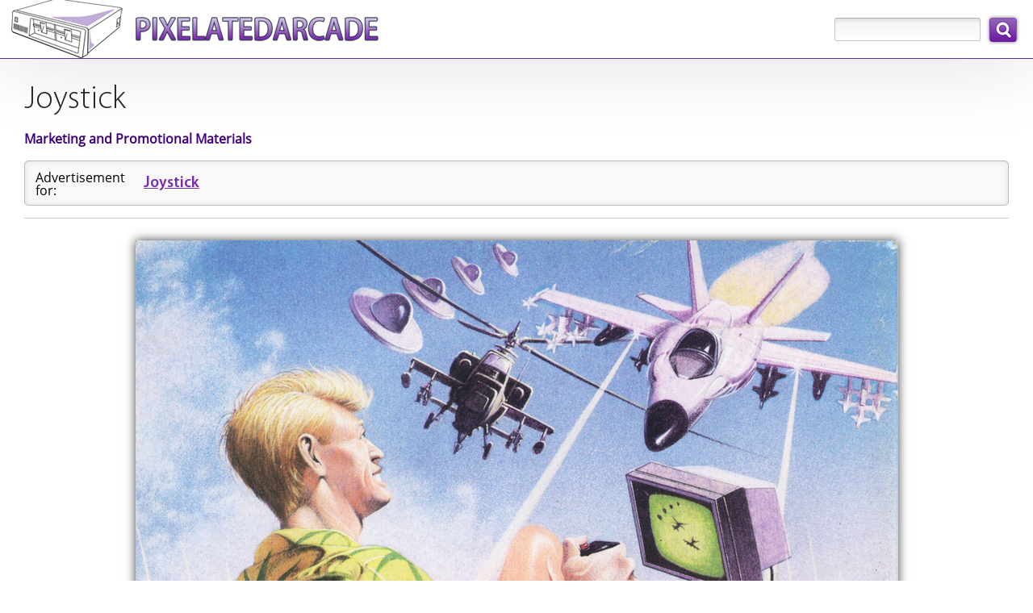

--- FILE ---
content_type: text/html; charset=utf-8
request_url: https://www.pixelatedarcade.com/marketing/755
body_size: 1463
content:
<!DOCTYPE html>
<html lang="en">
<head>
	<meta charset="utf-8"/>
	<meta name="theme-color" content="#5c039a">
		<meta name="description" content="Joystick Advertisement: CH Products - November 1991 magazine ad - PixelatedArcade">
		<meta property="og:description" content="Joystick Advertisement: CH Products - November 1991 magazine ad - PixelatedArcade" />
	<meta property="og:site_name" content="PixelatedArcade" />
	<meta property="og:type" content="website" />
	<meta property="og:title" content="Joystick Advertisement: CH Products - November 1991 magazine ad" />
		<meta property="og:image" content="http://www.pixelatedarcade.com/assets/pxogimage.jpg" />
	
		<meta property="og:image:width" content="1200" />
		<meta property="og:image:height" content="630" />	
	  
	<link rel="icon" sizes="192x192" href="/icon.png">
	<link rel="apple-touch-icon" href="/icon.png">
	<link rel="apple-touch-icon" sizes="76x76" href="/touch-icon-ipad.png">
	<link rel="apple-touch-icon" sizes="120x120" href="/touch-icon-iphone-retina.png">
	<link rel="apple-touch-icon" sizes="152x152" href="/touch-icon-ipad-retina.png">
	<link rel="shortcut icon" type="image/x-icon" href="/pxfavicon.ico" />
	<title>Joystick Advertisement: CH Products - November 1991 magazine ad - PixelatedArcade</title>
	<link rel="stylesheet" href="/assets/application-c9342824cdf61e3f842c8eb5acf0bdcc5d4769d0ba7cd36ea226813e81b91e13.css" media="all" />
	<script src="/assets/application-ba01da680461cf7f8f68eb3cb08f0fb2ba08b957b6e9ad5f6f8206c75caa9245.js" crossorigin="anonymous"></script>
    <link rel="stylesheet" type="text/css" href="/static/css/tooltipster.bundle.min.css" />
    <link rel="stylesheet" type="text/css" href="/static/css/tooltipster-sideTip-light.min.css" />
    <script type="text/javascript" src="/static/js/tooltipster.bundle.min.js"></script>
	<meta name="csrf-param" content="authenticity_token" />
<meta name="csrf-token" content="FcaqiMsoEBYOgHIb8RbnqQ38UzapL4wMa8vboaPFGUMj3_krtv_UhohcaWLDg55pLXqOyKM8n_YK7RHnC1Wlwg" />
	<meta name="viewport" content="width=device-width, user-scalable=yes, initial-scale=1" />

		<!-- Global site tag (gtag.js) - Google Analytics -->
		<script async src="https://www.googletagmanager.com/gtag/js?id=G-B41WC8VJHS"></script>
		<script>
			window.dataLayer = window.dataLayer || [];
			function gtag(){dataLayer.push(arguments);}
			gtag('js', new Date());

			gtag('config', 'G-B41WC8VJHS');
		</script>

</head>
    <body class="default">	
		<div id="pageContainer">
			
            <header>
                <a href="/" id="pxLogo">
                    <img src="/assets/logos/theme2/PixelatedArcadeLogo.png"
                        srcset="/assets/logos/theme2/PixelatedArcadeLogo@2x.png 2x"
                        alt="PixelatedArcade homepage"
                        height="72"
                        width="456" />
                </a>
				<div id="globalSearch">
					<form action="/search" accept-charset="UTF-8" method="get">
						<div id="searchInputContainer">
							<label for="global-search" class="visuallyHidden">Search: </label>
							<input type="text" name="search_terms" id="global-search" maxlength="255" size="20" />
						</div>
						<input type="submit" name="commit" value="Search" data-disable-with="Search" />
</form>				</div>
            </header>
		
			<main>
				<h1>Joystick</h1>
<h2>Marketing and Promotional Materials</h2>

    <table summary="Advertisement information" class="groupSummary imageDisplaySummary">
            <tr>
                <td class="groupSummaryLabel">Advertisement for:</td>
                    <td class="groupSummaryHeading"><a href="/tech_attributes/overview/joystick">Joystick</a></td>
            </tr>
    </table>

<div class="imageDisplayContainer">
		<img src="https://pixelatedarcade.s3.us-east-005.dream.io/related-images/TechAttribute/308/relimg_CH-Products-November-1991-Magazine-Ad.jpg" 
			width="945"
			height="1260"
			alt="Joystick Advertisement: CH Products - November 1991 magazine ad"
			title="Joystick Advertisement: CH Products - November 1991 magazine ad">
        <div class="imageDisplayDescription">
                <div class="scanTypeDescription">CH Products - November 1991 magazine ad</div>
        </div>
</div>

	
	
				<div class="clear"></div>
			</main>
		
			<footer>
				<div id="footerContent">
					<nav>
						<ul>
							<li class="browse"><a href="/browse">Browse Games</a></li>
							<li class="search"><a href="/search/advanced">Search the Database</a></li>
							<li class="platforms"><a href="/platforms">Platforms</a></li>
							<li class="news"><a href="/news">News</a></li>
							<li class="archives"><a href="/archives">Archives</a></li>
							<li class="about"><a href="/home/about">About</a></li>
						</ul>
					</nav>						
					&copy;  2026 PixelatedArcade
					<div id="loginArea">
					</div>	
				</div>
			</footer>
		</div>	

</body>
</html>